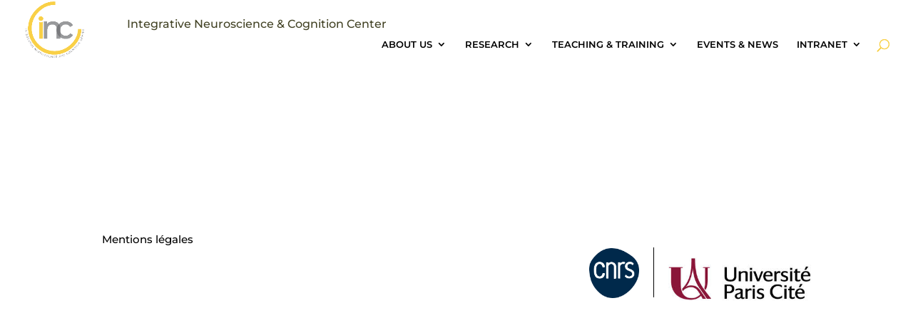

--- FILE ---
content_type: text/css
request_url: https://incc-paris.fr/wp-content/themes/biomediale-divi-child/style.css?ver=1.0.0
body_size: 1151
content:
/*
 Theme Name:   Biomedicale Divi Child
 Description:  Biomedicale Divi
 Author:       Paris Descartes
 Template:     Divi
 Version:      1.0.0
 Text Domain:  biomedicale-divi-child
*/


/*
 * START Mansory Category Design : Give Your Divi Archive/Category Pages a Masonry Layout
 */
/*
* Remove sidebar on all archive pages
*/
#main-content .container::before {
    display: none;
}
#left-area {
    width: 100%!important;
    float: none;
    padding-right: 0;
}
  #sidebar {
    display: none!important;
}

/*
* Create Mansonory styles for archive pages
*/
.search #left-area,
.archive #left-area {
    -moz-column-count: 3;
    column-count: 3;
    -moz-column-gap: 60px;
    column-gap: 60px;
}

.archive .et_pb_post > a,
.search .et_pb_post > a {
    margin: -20px -20px 10px;
    display: block;
}

.search #left-area .et_pb_post,
.archive #left-area .et_pb_post {
    overflow: hidden; /* fix for Firefox */
    page-break-inside: avoid;
    break-inside: avoid-column;
    width: 100%;
    padding: 19px;
    border: 1px solid #d8d8d8;
    background-color: #fff;
    word-wrap: break-word;
    display: inline-block;
}

.search #left-area .et_pb_post h2,
.archive #left-area .et_pb_post h2 {
    font-size: 18px;
}

.search #left-area .et_pb_post.format-link,
.search #left-area .et_pb_post.format-quote,
.search #left-area .et_pb_post.format-audio,
.archive #left-area .et_pb_post.format-link,
.archive #left-area .et_pb_post.format-quote,
.archive #left-area .et_pb_post.format-audio{
    padding: 0;
}

.archive .et_pb_post .et_pb_image_container,
.archive .et_pb_post .et_main_video_container,
.archive .et_pb_post .et_audio_content,
.archive .et_pb_post .et_pb_slider,
.search .et_pb_post .et_pb_image_container,
.search .et_pb_post .et_main_video_container,
.search .et_pb_post .et_audio_content,
.search .et_pb_post .et_pb_slider {
    margin: -20px -20px 10px;
}

.archive .et_pb_post.format-audio .et_audio_content{
    margin: 0px -38px 0px;
}

.archive .et_pb_post .et_pb_slider .et_pb_slide,
.search .et_pb_post .et_pb_slider .et_pb_slide {
    min-height: 180px;
}

.archive .pagination,
.search .pagination {
    padding: 20px 0;
}

/*
* Media Queries
*/
@media screen and (max-width: 980px) {
    .search #left-area,
    .archive #left-area {
        -moz-column-count: 2;
        column-count: 2;
        -moz-column-gap: 60px;
        column-gap: 60px;
    }
}
@media screen and (max-width: 767px) {
    .search #left-area,
    .archive #left-area {
        -moz-column-count: 1;
        column-count: 1;
    }
    .search .et_pb_post.format-audio .et_audio_content,
    .archive .et_pb_post.format-audio .et_audio_content{
        margin: 0;
    }
    .search #left-area .et_pb_post.format-audio .et_audio_container .mejs-controls div.mejs-time-rail,
    .archive #left-area .et_pb_post.format-audio .et_audio_container .mejs-controls div.mejs-time-rail,
    .search #left-area .et_pb_post.format-audio .et_audio_container .mejs-controls .mejs-time-rail .mejs-time-total,
    .archive #left-area .et_pb_post.format-audio .et_audio_container .mejs-controls .mejs-time-rail .mejs-time-total{
        min-width: 300px!important;
        width: 300px!important;
    }
}

/*
 * END Mansory Category Design : Give Your Divi Archive/Category Pages a Masonry Layout
 */




/* titre identique site central */
.entry-content h1, .entry-content h2, .entry-content h3, .entry-content h4, .entry-content h5{
    font-weight: 700;
    color:#555;
}

.entry-content h1{
    font-weight: 900;
}

.entry-content h3, .entry-content h4, .entry-content h5{
    line-height: 1.4em;
}

.entry-content h2, h4.widgettitle {
    font-size: 23px;
    border-left:4px solid #CF0A2C;
    padding-left: 12px;
    line-height: 1.5em;
    margin-bottom: 20px;
    vertical-align: middle;
    padding-bottom: 0;
}

h1.entry-title {
font-size: 40px;
display: inline-block;
}


/*h1.entry-title:after {
content: "";
display: block;
height: 3px;
width: 50%;
background:#CF0A2C;
position: relative;
top: 7px;
font-size: 40px;
}*/
